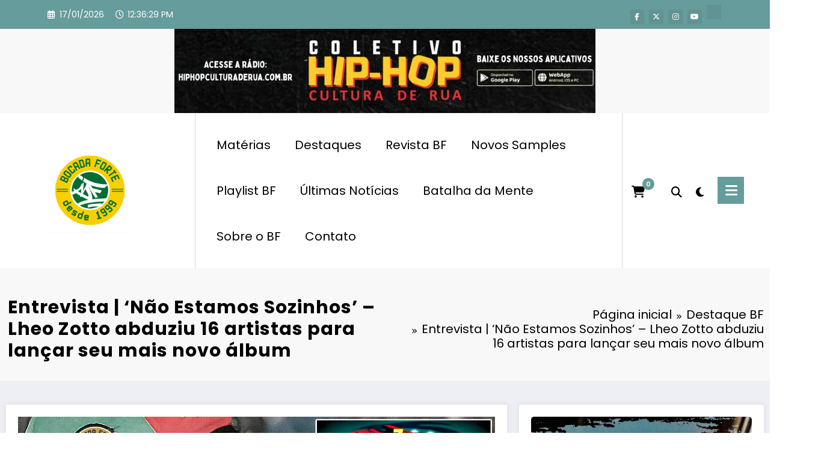

--- FILE ---
content_type: text/html; charset=utf-8
request_url: https://www.google.com/recaptcha/api2/aframe
body_size: 268
content:
<!DOCTYPE HTML><html><head><meta http-equiv="content-type" content="text/html; charset=UTF-8"></head><body><script nonce="SwNk0pfyjybU22G0X9xviw">/** Anti-fraud and anti-abuse applications only. See google.com/recaptcha */ try{var clients={'sodar':'https://pagead2.googlesyndication.com/pagead/sodar?'};window.addEventListener("message",function(a){try{if(a.source===window.parent){var b=JSON.parse(a.data);var c=clients[b['id']];if(c){var d=document.createElement('img');d.src=c+b['params']+'&rc='+(localStorage.getItem("rc::a")?sessionStorage.getItem("rc::b"):"");window.document.body.appendChild(d);sessionStorage.setItem("rc::e",parseInt(sessionStorage.getItem("rc::e")||0)+1);localStorage.setItem("rc::h",'1768653388966');}}}catch(b){}});window.parent.postMessage("_grecaptcha_ready", "*");}catch(b){}</script></body></html>

--- FILE ---
content_type: application/javascript; charset=utf-8
request_url: https://fundingchoicesmessages.google.com/f/AGSKWxXTfUCoaq-BGHc7rRtunDL_H9u035tFlJt1aHaizqJBWOMiOFvk9D4AUyGyKHoxw3OBw-yYD0ZXDfF9O4rIg863TWBEiaxtI4TqWr14qAq6dinAKuhKEOxX25rpo1Xdb5vBElbgUw==?fccs=W251bGwsbnVsbCxudWxsLG51bGwsbnVsbCxudWxsLFsxNzY4NjUzMzg0LDYzMjAwMDAwMF0sbnVsbCxudWxsLG51bGwsW251bGwsWzddXSwiaHR0cHM6Ly93d3cuYm9jYWRhZm9ydGUuY29tLmJyL2Rlc3RhcXVlLWJmL3Jlc2lzdGVuY2lhc29ub3JhMTIiLG51bGwsW1s4LCJNOWxrelVhWkRzZyJdLFs5LCJlbi1VUyJdLFsxOSwiMiJdLFsxNywiWzBdIl0sWzI0LCIiXSxbMjksImZhbHNlIl1dXQ
body_size: -210
content:
if (typeof __googlefc.fcKernelManager.run === 'function') {"use strict";this.default_ContributorServingResponseClientJs=this.default_ContributorServingResponseClientJs||{};(function(_){var window=this;
try{
var OH=function(a){this.A=_.t(a)};_.u(OH,_.J);var PH=_.Zc(OH);var QH=function(a,b,c){this.B=a;this.params=b;this.j=c;this.l=_.F(this.params,4);this.o=new _.bh(this.B.document,_.O(this.params,3),new _.Og(_.Ok(this.j)))};QH.prototype.run=function(){if(_.P(this.params,10)){var a=this.o;var b=_.ch(a);b=_.Jd(b,4);_.gh(a,b)}a=_.Pk(this.j)?_.Xd(_.Pk(this.j)):new _.Zd;_.$d(a,9);_.F(a,4)!==1&&_.H(a,4,this.l===2||this.l===3?1:2);_.Dg(this.params,5)&&(b=_.O(this.params,5),_.fg(a,6,b));return a};var RH=function(){};RH.prototype.run=function(a,b){var c,d;return _.v(function(e){c=PH(b);d=(new QH(a,c,_.A(c,_.Nk,2))).run();return e.return({ia:_.L(d)})})};_.Rk(8,new RH);
}catch(e){_._DumpException(e)}
}).call(this,this.default_ContributorServingResponseClientJs);
// Google Inc.

//# sourceURL=/_/mss/boq-content-ads-contributor/_/js/k=boq-content-ads-contributor.ContributorServingResponseClientJs.en_US.M9lkzUaZDsg.es5.O/d=1/exm=kernel_loader,loader_js_executable/ed=1/rs=AJlcJMzanTQvnnVdXXtZinnKRQ21NfsPog/m=web_iab_tcf_v2_signal_executable
__googlefc.fcKernelManager.run('\x5b\x5b\x5b8,\x22\x5bnull,\x5b\x5bnull,null,null,\\\x22https:\/\/fundingchoicesmessages.google.com\/f\/AGSKWxULzWwqh-zOHT97ZVPXc3yQ_IVF1Os-nF-jtWQpLNhbRMnsEXetNxLpsVtdKMb8wjkVFZEIranQIouE08w7zJFmhZYmCqZiKtRHyKg8fXkeLbCrnM9TQYAnehnfIdxHjD7Ywyb8Vg\\\\u003d\\\\u003d\\\x22\x5d,null,null,\x5bnull,null,null,\\\x22https:\/\/fundingchoicesmessages.google.com\/el\/AGSKWxXnzaAHaSu_ZdTmsgTmxV8eQVWh_w74nwH0Ecw0FGNfSvJCvWFILzjbdSKXTGJimdy0z8Hh2PBJGTp2PIwuJMPLyJ1UY2AkMwrpU_ietEZgSGQ4S1zvq_QZE6M_q7jhUd_N4cEudQ\\\\u003d\\\\u003d\\\x22\x5d,null,\x5bnull,\x5b7\x5d\x5d\x5d,\\\x22bocadaforte.com.br\\\x22,1,\\\x22en\\\x22,null,null,null,null,1\x5d\x22\x5d\x5d,\x5bnull,null,null,\x22https:\/\/fundingchoicesmessages.google.com\/f\/AGSKWxWgrcl1URiXfmj9wGKu2tb7aI6x8BlN1cRIBqNiFLj2gCjUTE9bYQbiUE6r1Ngf3ItBWmX0mSmkYXG_ey3E5GrJAJJ2r8JudXkrWvOVQFJpx9ZRhv4Ikwd2u9UkhKcCc510SZh_Sw\\u003d\\u003d\x22\x5d\x5d');}

--- FILE ---
content_type: application/javascript; charset=utf-8
request_url: https://fundingchoicesmessages.google.com/f/AGSKWxUs1YauvzKnZltR1WOhQGxrR71ogZn6X7-WLIC1fnA17BXfZufky9E63siOcf7U03cIzt7nxqy_kbuE3sXCnalraSA1imF1lcnz1JEXbCBQJWI_x1W-WNw7_wkLESM1LkPxq3BhBuVCEYkfBy1YLtuVPpDytPBICJUboX0HTfrMaoexxCHFAbzOhmsP/_/overture_/bigad_/dmn-advert./sponseredlinksros._Ad125.
body_size: -1293
content:
window['1a34bb4d-f4bf-479c-9436-b4d17ae6ab9f'] = true;